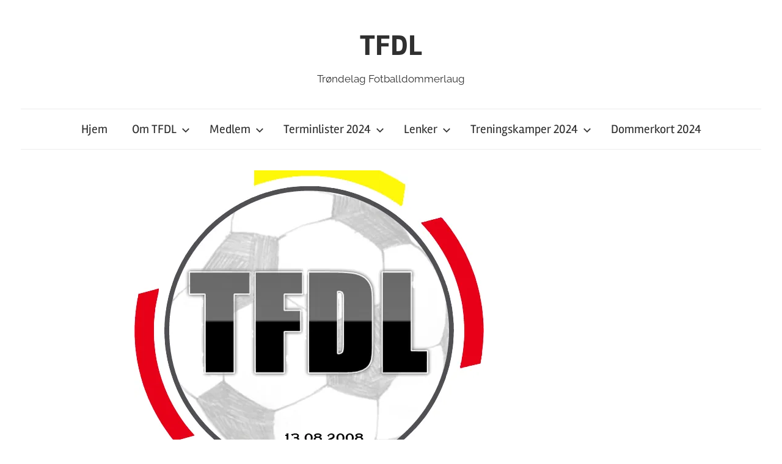

--- FILE ---
content_type: text/html; charset=UTF-8
request_url: http://tfdl.no/nytt-styre-i-tfdl/
body_size: 12231
content:
<!DOCTYPE html>
<html lang="nb-NO">

<head>
<meta charset="UTF-8">
<meta name="viewport" content="width=device-width, initial-scale=1">
<link rel="profile" href="http://gmpg.org/xfn/11">

<title>Nytt styre i TFDL &#8211; TFDL</title>
<meta name='robots' content='max-image-preview:large' />
<link rel='dns-prefetch' href='//p.jwpcdn.com' />
<link rel='dns-prefetch' href='//secure.gravatar.com' />
<link rel='dns-prefetch' href='//stats.wp.com' />
<link rel='dns-prefetch' href='//v0.wordpress.com' />
<link rel='dns-prefetch' href='//i0.wp.com' />
<link rel='dns-prefetch' href='//widgets.wp.com' />
<link rel='dns-prefetch' href='//s0.wp.com' />
<link rel='dns-prefetch' href='//0.gravatar.com' />
<link rel='dns-prefetch' href='//1.gravatar.com' />
<link rel='dns-prefetch' href='//2.gravatar.com' />
<link rel="alternate" type="application/rss+xml" title="TFDL &raquo; strøm" href="http://tfdl.no/feed/" />
<link rel="alternate" type="application/rss+xml" title="TFDL &raquo; kommentarstrøm" href="http://tfdl.no/comments/feed/" />
<link rel="alternate" type="application/rss+xml" title="TFDL &raquo; Nytt styre i TFDL kommentarstrøm" href="http://tfdl.no/nytt-styre-i-tfdl/feed/" />
		<!-- This site uses the Google Analytics by MonsterInsights plugin v9.11.1 - Using Analytics tracking - https://www.monsterinsights.com/ -->
		<!-- Note: MonsterInsights is not currently configured on this site. The site owner needs to authenticate with Google Analytics in the MonsterInsights settings panel. -->
					<!-- No tracking code set -->
				<!-- / Google Analytics by MonsterInsights -->
		<script type="text/javascript">
window._wpemojiSettings = {"baseUrl":"https:\/\/s.w.org\/images\/core\/emoji\/14.0.0\/72x72\/","ext":".png","svgUrl":"https:\/\/s.w.org\/images\/core\/emoji\/14.0.0\/svg\/","svgExt":".svg","source":{"concatemoji":"http:\/\/tfdl.no\/wp-includes\/js\/wp-emoji-release.min.js?ver=6.1.9"}};
/*! This file is auto-generated */
!function(e,a,t){var n,r,o,i=a.createElement("canvas"),p=i.getContext&&i.getContext("2d");function s(e,t){var a=String.fromCharCode,e=(p.clearRect(0,0,i.width,i.height),p.fillText(a.apply(this,e),0,0),i.toDataURL());return p.clearRect(0,0,i.width,i.height),p.fillText(a.apply(this,t),0,0),e===i.toDataURL()}function c(e){var t=a.createElement("script");t.src=e,t.defer=t.type="text/javascript",a.getElementsByTagName("head")[0].appendChild(t)}for(o=Array("flag","emoji"),t.supports={everything:!0,everythingExceptFlag:!0},r=0;r<o.length;r++)t.supports[o[r]]=function(e){if(p&&p.fillText)switch(p.textBaseline="top",p.font="600 32px Arial",e){case"flag":return s([127987,65039,8205,9895,65039],[127987,65039,8203,9895,65039])?!1:!s([55356,56826,55356,56819],[55356,56826,8203,55356,56819])&&!s([55356,57332,56128,56423,56128,56418,56128,56421,56128,56430,56128,56423,56128,56447],[55356,57332,8203,56128,56423,8203,56128,56418,8203,56128,56421,8203,56128,56430,8203,56128,56423,8203,56128,56447]);case"emoji":return!s([129777,127995,8205,129778,127999],[129777,127995,8203,129778,127999])}return!1}(o[r]),t.supports.everything=t.supports.everything&&t.supports[o[r]],"flag"!==o[r]&&(t.supports.everythingExceptFlag=t.supports.everythingExceptFlag&&t.supports[o[r]]);t.supports.everythingExceptFlag=t.supports.everythingExceptFlag&&!t.supports.flag,t.DOMReady=!1,t.readyCallback=function(){t.DOMReady=!0},t.supports.everything||(n=function(){t.readyCallback()},a.addEventListener?(a.addEventListener("DOMContentLoaded",n,!1),e.addEventListener("load",n,!1)):(e.attachEvent("onload",n),a.attachEvent("onreadystatechange",function(){"complete"===a.readyState&&t.readyCallback()})),(e=t.source||{}).concatemoji?c(e.concatemoji):e.wpemoji&&e.twemoji&&(c(e.twemoji),c(e.wpemoji)))}(window,document,window._wpemojiSettings);
</script>
<style type="text/css">
img.wp-smiley,
img.emoji {
	display: inline !important;
	border: none !important;
	box-shadow: none !important;
	height: 1em !important;
	width: 1em !important;
	margin: 0 0.07em !important;
	vertical-align: -0.1em !important;
	background: none !important;
	padding: 0 !important;
}
</style>
	<link rel='stylesheet' id='chronus-theme-fonts-css' href='http://tfdl.no/wp-content/fonts/dcfaab2565486417e40afa0a8bf3ec08.css?ver=20201110' type='text/css' media='all' />
<link rel='stylesheet' id='wp-block-library-css' href='http://tfdl.no/wp-includes/css/dist/block-library/style.min.css?ver=6.1.9' type='text/css' media='all' />
<style id='wp-block-library-inline-css' type='text/css'>
.has-text-align-justify{text-align:justify;}
</style>
<link rel='stylesheet' id='jetpack-videopress-video-block-view-css' href='http://tfdl.no/wp-content/plugins/jetpack/jetpack_vendor/automattic/jetpack-videopress/build/block-editor/blocks/video/view.css?minify=false&#038;ver=34ae973733627b74a14e' type='text/css' media='all' />
<link rel='stylesheet' id='mediaelement-css' href='http://tfdl.no/wp-includes/js/mediaelement/mediaelementplayer-legacy.min.css?ver=4.2.17' type='text/css' media='all' />
<link rel='stylesheet' id='wp-mediaelement-css' href='http://tfdl.no/wp-includes/js/mediaelement/wp-mediaelement.min.css?ver=6.1.9' type='text/css' media='all' />
<link rel='stylesheet' id='classic-theme-styles-css' href='http://tfdl.no/wp-includes/css/classic-themes.min.css?ver=1' type='text/css' media='all' />
<style id='global-styles-inline-css' type='text/css'>
body{--wp--preset--color--black: #000000;--wp--preset--color--cyan-bluish-gray: #abb8c3;--wp--preset--color--white: #ffffff;--wp--preset--color--pale-pink: #f78da7;--wp--preset--color--vivid-red: #cf2e2e;--wp--preset--color--luminous-vivid-orange: #ff6900;--wp--preset--color--luminous-vivid-amber: #fcb900;--wp--preset--color--light-green-cyan: #7bdcb5;--wp--preset--color--vivid-green-cyan: #00d084;--wp--preset--color--pale-cyan-blue: #8ed1fc;--wp--preset--color--vivid-cyan-blue: #0693e3;--wp--preset--color--vivid-purple: #9b51e0;--wp--preset--color--primary: #cc5555;--wp--preset--color--secondary: #b33c3c;--wp--preset--color--tertiary: #992222;--wp--preset--color--accent: #91cc56;--wp--preset--color--highlight: #239999;--wp--preset--color--light-gray: #f0f0f0;--wp--preset--color--gray: #999999;--wp--preset--color--dark-gray: #303030;--wp--preset--gradient--vivid-cyan-blue-to-vivid-purple: linear-gradient(135deg,rgba(6,147,227,1) 0%,rgb(155,81,224) 100%);--wp--preset--gradient--light-green-cyan-to-vivid-green-cyan: linear-gradient(135deg,rgb(122,220,180) 0%,rgb(0,208,130) 100%);--wp--preset--gradient--luminous-vivid-amber-to-luminous-vivid-orange: linear-gradient(135deg,rgba(252,185,0,1) 0%,rgba(255,105,0,1) 100%);--wp--preset--gradient--luminous-vivid-orange-to-vivid-red: linear-gradient(135deg,rgba(255,105,0,1) 0%,rgb(207,46,46) 100%);--wp--preset--gradient--very-light-gray-to-cyan-bluish-gray: linear-gradient(135deg,rgb(238,238,238) 0%,rgb(169,184,195) 100%);--wp--preset--gradient--cool-to-warm-spectrum: linear-gradient(135deg,rgb(74,234,220) 0%,rgb(151,120,209) 20%,rgb(207,42,186) 40%,rgb(238,44,130) 60%,rgb(251,105,98) 80%,rgb(254,248,76) 100%);--wp--preset--gradient--blush-light-purple: linear-gradient(135deg,rgb(255,206,236) 0%,rgb(152,150,240) 100%);--wp--preset--gradient--blush-bordeaux: linear-gradient(135deg,rgb(254,205,165) 0%,rgb(254,45,45) 50%,rgb(107,0,62) 100%);--wp--preset--gradient--luminous-dusk: linear-gradient(135deg,rgb(255,203,112) 0%,rgb(199,81,192) 50%,rgb(65,88,208) 100%);--wp--preset--gradient--pale-ocean: linear-gradient(135deg,rgb(255,245,203) 0%,rgb(182,227,212) 50%,rgb(51,167,181) 100%);--wp--preset--gradient--electric-grass: linear-gradient(135deg,rgb(202,248,128) 0%,rgb(113,206,126) 100%);--wp--preset--gradient--midnight: linear-gradient(135deg,rgb(2,3,129) 0%,rgb(40,116,252) 100%);--wp--preset--duotone--dark-grayscale: url('#wp-duotone-dark-grayscale');--wp--preset--duotone--grayscale: url('#wp-duotone-grayscale');--wp--preset--duotone--purple-yellow: url('#wp-duotone-purple-yellow');--wp--preset--duotone--blue-red: url('#wp-duotone-blue-red');--wp--preset--duotone--midnight: url('#wp-duotone-midnight');--wp--preset--duotone--magenta-yellow: url('#wp-duotone-magenta-yellow');--wp--preset--duotone--purple-green: url('#wp-duotone-purple-green');--wp--preset--duotone--blue-orange: url('#wp-duotone-blue-orange');--wp--preset--font-size--small: 16px;--wp--preset--font-size--medium: 24px;--wp--preset--font-size--large: 36px;--wp--preset--font-size--x-large: 42px;--wp--preset--font-size--extra-large: 48px;--wp--preset--font-size--huge: 64px;--wp--preset--spacing--20: 0.44rem;--wp--preset--spacing--30: 0.67rem;--wp--preset--spacing--40: 1rem;--wp--preset--spacing--50: 1.5rem;--wp--preset--spacing--60: 2.25rem;--wp--preset--spacing--70: 3.38rem;--wp--preset--spacing--80: 5.06rem;}:where(.is-layout-flex){gap: 0.5em;}body .is-layout-flow > .alignleft{float: left;margin-inline-start: 0;margin-inline-end: 2em;}body .is-layout-flow > .alignright{float: right;margin-inline-start: 2em;margin-inline-end: 0;}body .is-layout-flow > .aligncenter{margin-left: auto !important;margin-right: auto !important;}body .is-layout-constrained > .alignleft{float: left;margin-inline-start: 0;margin-inline-end: 2em;}body .is-layout-constrained > .alignright{float: right;margin-inline-start: 2em;margin-inline-end: 0;}body .is-layout-constrained > .aligncenter{margin-left: auto !important;margin-right: auto !important;}body .is-layout-constrained > :where(:not(.alignleft):not(.alignright):not(.alignfull)){max-width: var(--wp--style--global--content-size);margin-left: auto !important;margin-right: auto !important;}body .is-layout-constrained > .alignwide{max-width: var(--wp--style--global--wide-size);}body .is-layout-flex{display: flex;}body .is-layout-flex{flex-wrap: wrap;align-items: center;}body .is-layout-flex > *{margin: 0;}:where(.wp-block-columns.is-layout-flex){gap: 2em;}.has-black-color{color: var(--wp--preset--color--black) !important;}.has-cyan-bluish-gray-color{color: var(--wp--preset--color--cyan-bluish-gray) !important;}.has-white-color{color: var(--wp--preset--color--white) !important;}.has-pale-pink-color{color: var(--wp--preset--color--pale-pink) !important;}.has-vivid-red-color{color: var(--wp--preset--color--vivid-red) !important;}.has-luminous-vivid-orange-color{color: var(--wp--preset--color--luminous-vivid-orange) !important;}.has-luminous-vivid-amber-color{color: var(--wp--preset--color--luminous-vivid-amber) !important;}.has-light-green-cyan-color{color: var(--wp--preset--color--light-green-cyan) !important;}.has-vivid-green-cyan-color{color: var(--wp--preset--color--vivid-green-cyan) !important;}.has-pale-cyan-blue-color{color: var(--wp--preset--color--pale-cyan-blue) !important;}.has-vivid-cyan-blue-color{color: var(--wp--preset--color--vivid-cyan-blue) !important;}.has-vivid-purple-color{color: var(--wp--preset--color--vivid-purple) !important;}.has-black-background-color{background-color: var(--wp--preset--color--black) !important;}.has-cyan-bluish-gray-background-color{background-color: var(--wp--preset--color--cyan-bluish-gray) !important;}.has-white-background-color{background-color: var(--wp--preset--color--white) !important;}.has-pale-pink-background-color{background-color: var(--wp--preset--color--pale-pink) !important;}.has-vivid-red-background-color{background-color: var(--wp--preset--color--vivid-red) !important;}.has-luminous-vivid-orange-background-color{background-color: var(--wp--preset--color--luminous-vivid-orange) !important;}.has-luminous-vivid-amber-background-color{background-color: var(--wp--preset--color--luminous-vivid-amber) !important;}.has-light-green-cyan-background-color{background-color: var(--wp--preset--color--light-green-cyan) !important;}.has-vivid-green-cyan-background-color{background-color: var(--wp--preset--color--vivid-green-cyan) !important;}.has-pale-cyan-blue-background-color{background-color: var(--wp--preset--color--pale-cyan-blue) !important;}.has-vivid-cyan-blue-background-color{background-color: var(--wp--preset--color--vivid-cyan-blue) !important;}.has-vivid-purple-background-color{background-color: var(--wp--preset--color--vivid-purple) !important;}.has-black-border-color{border-color: var(--wp--preset--color--black) !important;}.has-cyan-bluish-gray-border-color{border-color: var(--wp--preset--color--cyan-bluish-gray) !important;}.has-white-border-color{border-color: var(--wp--preset--color--white) !important;}.has-pale-pink-border-color{border-color: var(--wp--preset--color--pale-pink) !important;}.has-vivid-red-border-color{border-color: var(--wp--preset--color--vivid-red) !important;}.has-luminous-vivid-orange-border-color{border-color: var(--wp--preset--color--luminous-vivid-orange) !important;}.has-luminous-vivid-amber-border-color{border-color: var(--wp--preset--color--luminous-vivid-amber) !important;}.has-light-green-cyan-border-color{border-color: var(--wp--preset--color--light-green-cyan) !important;}.has-vivid-green-cyan-border-color{border-color: var(--wp--preset--color--vivid-green-cyan) !important;}.has-pale-cyan-blue-border-color{border-color: var(--wp--preset--color--pale-cyan-blue) !important;}.has-vivid-cyan-blue-border-color{border-color: var(--wp--preset--color--vivid-cyan-blue) !important;}.has-vivid-purple-border-color{border-color: var(--wp--preset--color--vivid-purple) !important;}.has-vivid-cyan-blue-to-vivid-purple-gradient-background{background: var(--wp--preset--gradient--vivid-cyan-blue-to-vivid-purple) !important;}.has-light-green-cyan-to-vivid-green-cyan-gradient-background{background: var(--wp--preset--gradient--light-green-cyan-to-vivid-green-cyan) !important;}.has-luminous-vivid-amber-to-luminous-vivid-orange-gradient-background{background: var(--wp--preset--gradient--luminous-vivid-amber-to-luminous-vivid-orange) !important;}.has-luminous-vivid-orange-to-vivid-red-gradient-background{background: var(--wp--preset--gradient--luminous-vivid-orange-to-vivid-red) !important;}.has-very-light-gray-to-cyan-bluish-gray-gradient-background{background: var(--wp--preset--gradient--very-light-gray-to-cyan-bluish-gray) !important;}.has-cool-to-warm-spectrum-gradient-background{background: var(--wp--preset--gradient--cool-to-warm-spectrum) !important;}.has-blush-light-purple-gradient-background{background: var(--wp--preset--gradient--blush-light-purple) !important;}.has-blush-bordeaux-gradient-background{background: var(--wp--preset--gradient--blush-bordeaux) !important;}.has-luminous-dusk-gradient-background{background: var(--wp--preset--gradient--luminous-dusk) !important;}.has-pale-ocean-gradient-background{background: var(--wp--preset--gradient--pale-ocean) !important;}.has-electric-grass-gradient-background{background: var(--wp--preset--gradient--electric-grass) !important;}.has-midnight-gradient-background{background: var(--wp--preset--gradient--midnight) !important;}.has-small-font-size{font-size: var(--wp--preset--font-size--small) !important;}.has-medium-font-size{font-size: var(--wp--preset--font-size--medium) !important;}.has-large-font-size{font-size: var(--wp--preset--font-size--large) !important;}.has-x-large-font-size{font-size: var(--wp--preset--font-size--x-large) !important;}
.wp-block-navigation a:where(:not(.wp-element-button)){color: inherit;}
:where(.wp-block-columns.is-layout-flex){gap: 2em;}
.wp-block-pullquote{font-size: 1.5em;line-height: 1.6;}
</style>
<link rel='stylesheet' id='chronus-stylesheet-css' href='http://tfdl.no/wp-content/themes/chronus/style.css?ver=2.1' type='text/css' media='all' />
<link rel='stylesheet' id='chronus-safari-flexbox-fixes-css' href='http://tfdl.no/wp-content/themes/chronus/assets/css/safari-flexbox-fixes.css?ver=20200420' type='text/css' media='all' />
<style id='jetpack_facebook_likebox-inline-css' type='text/css'>
.widget_facebook_likebox {
	overflow: hidden;
}

</style>
<link rel='stylesheet' id='jetpack_css-css' href='http://tfdl.no/wp-content/plugins/jetpack/css/jetpack.css?ver=12.5.1' type='text/css' media='all' />
<script type='text/javascript' src='http://p.jwpcdn.com/6/12/jwplayer.js?ver=6.1.9' id='jwplayer-js'></script>
<script type='text/javascript' src='http://tfdl.no/wp-content/themes/chronus/assets/js/svgxuse.min.js?ver=1.2.6' id='svgxuse-js'></script>
<link rel="https://api.w.org/" href="http://tfdl.no/wp-json/" /><link rel="alternate" type="application/json" href="http://tfdl.no/wp-json/wp/v2/posts/3645" /><link rel="EditURI" type="application/rsd+xml" title="RSD" href="http://tfdl.no/xmlrpc.php?rsd" />
<link rel="wlwmanifest" type="application/wlwmanifest+xml" href="http://tfdl.no/wp-includes/wlwmanifest.xml" />
<meta name="generator" content="WordPress 6.1.9" />
<link rel="canonical" href="http://tfdl.no/nytt-styre-i-tfdl/" />
<link rel='shortlink' href='https://wp.me/p4wkEP-WN' />
<link rel="alternate" type="application/json+oembed" href="http://tfdl.no/wp-json/oembed/1.0/embed?url=http%3A%2F%2Ftfdl.no%2Fnytt-styre-i-tfdl%2F" />
<link rel="alternate" type="text/xml+oembed" href="http://tfdl.no/wp-json/oembed/1.0/embed?url=http%3A%2F%2Ftfdl.no%2Fnytt-styre-i-tfdl%2F&#038;format=xml" />
<script type="text/javascript">jwplayer.defaults = { "ph": 2 };</script>
            <script type="text/javascript">
            if (typeof(jwp6AddLoadEvent) == 'undefined') {
                function jwp6AddLoadEvent(func) {
                    var oldonload = window.onload;
                    if (typeof window.onload != 'function') {
                        window.onload = func;
                    } else {
                        window.onload = function() {
                            if (oldonload) {
                                oldonload();
                            }
                            func();
                        }
                    }
                }
            }
            </script>

            	<style>img#wpstats{display:none}</style>
		<style data-context="foundation-flickity-css">/*! Flickity v2.0.2
http://flickity.metafizzy.co
---------------------------------------------- */.flickity-enabled{position:relative}.flickity-enabled:focus{outline:0}.flickity-viewport{overflow:hidden;position:relative;height:100%}.flickity-slider{position:absolute;width:100%;height:100%}.flickity-enabled.is-draggable{-webkit-tap-highlight-color:transparent;tap-highlight-color:transparent;-webkit-user-select:none;-moz-user-select:none;-ms-user-select:none;user-select:none}.flickity-enabled.is-draggable .flickity-viewport{cursor:move;cursor:-webkit-grab;cursor:grab}.flickity-enabled.is-draggable .flickity-viewport.is-pointer-down{cursor:-webkit-grabbing;cursor:grabbing}.flickity-prev-next-button{position:absolute;top:50%;width:44px;height:44px;border:none;border-radius:50%;background:#fff;background:hsla(0,0%,100%,.75);cursor:pointer;-webkit-transform:translateY(-50%);transform:translateY(-50%)}.flickity-prev-next-button:hover{background:#fff}.flickity-prev-next-button:focus{outline:0;box-shadow:0 0 0 5px #09f}.flickity-prev-next-button:active{opacity:.6}.flickity-prev-next-button.previous{left:10px}.flickity-prev-next-button.next{right:10px}.flickity-rtl .flickity-prev-next-button.previous{left:auto;right:10px}.flickity-rtl .flickity-prev-next-button.next{right:auto;left:10px}.flickity-prev-next-button:disabled{opacity:.3;cursor:auto}.flickity-prev-next-button svg{position:absolute;left:20%;top:20%;width:60%;height:60%}.flickity-prev-next-button .arrow{fill:#333}.flickity-page-dots{position:absolute;width:100%;bottom:-25px;padding:0;margin:0;list-style:none;text-align:center;line-height:1}.flickity-rtl .flickity-page-dots{direction:rtl}.flickity-page-dots .dot{display:inline-block;width:10px;height:10px;margin:0 8px;background:#333;border-radius:50%;opacity:.25;cursor:pointer}.flickity-page-dots .dot.is-selected{opacity:1}</style><style data-context="foundation-slideout-css">.slideout-menu{position:fixed;left:0;top:0;bottom:0;right:auto;z-index:0;width:256px;overflow-y:auto;-webkit-overflow-scrolling:touch;display:none}.slideout-menu.pushit-right{left:auto;right:0}.slideout-panel{position:relative;z-index:1;will-change:transform}.slideout-open,.slideout-open .slideout-panel,.slideout-open body{overflow:hidden}.slideout-open .slideout-menu{display:block}.pushit{display:none}</style><link rel="pingback" href="http://tfdl.no/xmlrpc.php">
<style type="text/css">.recentcomments a{display:inline !important;padding:0 !important;margin:0 !important;}</style>
<!-- Jetpack Open Graph Tags -->
<meta property="og:type" content="article" />
<meta property="og:title" content="Nytt styre i TFDL" />
<meta property="og:url" content="http://tfdl.no/nytt-styre-i-tfdl/" />
<meta property="og:description" content="Onsdag 14. mars ble det avholdt årsmøte i Trøndelag fotballdommerlaug. Møtet fant sted i Freidighuset på Eberg. Årsmelding, regnskap og budsjett ble godkjent, og et nytt styre ble valgt. Etter endt…" />
<meta property="article:published_time" content="2018-04-04T13:10:03+00:00" />
<meta property="article:modified_time" content="2018-04-04T13:37:41+00:00" />
<meta property="og:site_name" content="TFDL" />
<meta property="og:image" content="https://i0.wp.com/tfdl.no/wp-content/uploads/2014/04/logo-forslag18.jpg?fit=572%2C574" />
<meta property="og:image:width" content="572" />
<meta property="og:image:height" content="574" />
<meta property="og:image:alt" content="" />
<meta property="og:locale" content="nb_NO" />
<meta name="twitter:text:title" content="Nytt styre i TFDL" />
<meta name="twitter:image" content="https://i0.wp.com/tfdl.no/wp-content/uploads/2014/04/logo-forslag18.jpg?fit=572%2C574&#038;w=640" />
<meta name="twitter:card" content="summary_large_image" />

<!-- End Jetpack Open Graph Tags -->
<style>.ios7.web-app-mode.has-fixed header{ background-color: rgba(45,53,63,.88);}</style></head>

<body class="post-template-default single single-post postid-3645 single-format-standard wp-embed-responsive no-sidebar">
<svg xmlns="http://www.w3.org/2000/svg" viewBox="0 0 0 0" width="0" height="0" focusable="false" role="none" style="visibility: hidden; position: absolute; left: -9999px; overflow: hidden;" ><defs><filter id="wp-duotone-dark-grayscale"><feColorMatrix color-interpolation-filters="sRGB" type="matrix" values=" .299 .587 .114 0 0 .299 .587 .114 0 0 .299 .587 .114 0 0 .299 .587 .114 0 0 " /><feComponentTransfer color-interpolation-filters="sRGB" ><feFuncR type="table" tableValues="0 0.49803921568627" /><feFuncG type="table" tableValues="0 0.49803921568627" /><feFuncB type="table" tableValues="0 0.49803921568627" /><feFuncA type="table" tableValues="1 1" /></feComponentTransfer><feComposite in2="SourceGraphic" operator="in" /></filter></defs></svg><svg xmlns="http://www.w3.org/2000/svg" viewBox="0 0 0 0" width="0" height="0" focusable="false" role="none" style="visibility: hidden; position: absolute; left: -9999px; overflow: hidden;" ><defs><filter id="wp-duotone-grayscale"><feColorMatrix color-interpolation-filters="sRGB" type="matrix" values=" .299 .587 .114 0 0 .299 .587 .114 0 0 .299 .587 .114 0 0 .299 .587 .114 0 0 " /><feComponentTransfer color-interpolation-filters="sRGB" ><feFuncR type="table" tableValues="0 1" /><feFuncG type="table" tableValues="0 1" /><feFuncB type="table" tableValues="0 1" /><feFuncA type="table" tableValues="1 1" /></feComponentTransfer><feComposite in2="SourceGraphic" operator="in" /></filter></defs></svg><svg xmlns="http://www.w3.org/2000/svg" viewBox="0 0 0 0" width="0" height="0" focusable="false" role="none" style="visibility: hidden; position: absolute; left: -9999px; overflow: hidden;" ><defs><filter id="wp-duotone-purple-yellow"><feColorMatrix color-interpolation-filters="sRGB" type="matrix" values=" .299 .587 .114 0 0 .299 .587 .114 0 0 .299 .587 .114 0 0 .299 .587 .114 0 0 " /><feComponentTransfer color-interpolation-filters="sRGB" ><feFuncR type="table" tableValues="0.54901960784314 0.98823529411765" /><feFuncG type="table" tableValues="0 1" /><feFuncB type="table" tableValues="0.71764705882353 0.25490196078431" /><feFuncA type="table" tableValues="1 1" /></feComponentTransfer><feComposite in2="SourceGraphic" operator="in" /></filter></defs></svg><svg xmlns="http://www.w3.org/2000/svg" viewBox="0 0 0 0" width="0" height="0" focusable="false" role="none" style="visibility: hidden; position: absolute; left: -9999px; overflow: hidden;" ><defs><filter id="wp-duotone-blue-red"><feColorMatrix color-interpolation-filters="sRGB" type="matrix" values=" .299 .587 .114 0 0 .299 .587 .114 0 0 .299 .587 .114 0 0 .299 .587 .114 0 0 " /><feComponentTransfer color-interpolation-filters="sRGB" ><feFuncR type="table" tableValues="0 1" /><feFuncG type="table" tableValues="0 0.27843137254902" /><feFuncB type="table" tableValues="0.5921568627451 0.27843137254902" /><feFuncA type="table" tableValues="1 1" /></feComponentTransfer><feComposite in2="SourceGraphic" operator="in" /></filter></defs></svg><svg xmlns="http://www.w3.org/2000/svg" viewBox="0 0 0 0" width="0" height="0" focusable="false" role="none" style="visibility: hidden; position: absolute; left: -9999px; overflow: hidden;" ><defs><filter id="wp-duotone-midnight"><feColorMatrix color-interpolation-filters="sRGB" type="matrix" values=" .299 .587 .114 0 0 .299 .587 .114 0 0 .299 .587 .114 0 0 .299 .587 .114 0 0 " /><feComponentTransfer color-interpolation-filters="sRGB" ><feFuncR type="table" tableValues="0 0" /><feFuncG type="table" tableValues="0 0.64705882352941" /><feFuncB type="table" tableValues="0 1" /><feFuncA type="table" tableValues="1 1" /></feComponentTransfer><feComposite in2="SourceGraphic" operator="in" /></filter></defs></svg><svg xmlns="http://www.w3.org/2000/svg" viewBox="0 0 0 0" width="0" height="0" focusable="false" role="none" style="visibility: hidden; position: absolute; left: -9999px; overflow: hidden;" ><defs><filter id="wp-duotone-magenta-yellow"><feColorMatrix color-interpolation-filters="sRGB" type="matrix" values=" .299 .587 .114 0 0 .299 .587 .114 0 0 .299 .587 .114 0 0 .299 .587 .114 0 0 " /><feComponentTransfer color-interpolation-filters="sRGB" ><feFuncR type="table" tableValues="0.78039215686275 1" /><feFuncG type="table" tableValues="0 0.94901960784314" /><feFuncB type="table" tableValues="0.35294117647059 0.47058823529412" /><feFuncA type="table" tableValues="1 1" /></feComponentTransfer><feComposite in2="SourceGraphic" operator="in" /></filter></defs></svg><svg xmlns="http://www.w3.org/2000/svg" viewBox="0 0 0 0" width="0" height="0" focusable="false" role="none" style="visibility: hidden; position: absolute; left: -9999px; overflow: hidden;" ><defs><filter id="wp-duotone-purple-green"><feColorMatrix color-interpolation-filters="sRGB" type="matrix" values=" .299 .587 .114 0 0 .299 .587 .114 0 0 .299 .587 .114 0 0 .299 .587 .114 0 0 " /><feComponentTransfer color-interpolation-filters="sRGB" ><feFuncR type="table" tableValues="0.65098039215686 0.40392156862745" /><feFuncG type="table" tableValues="0 1" /><feFuncB type="table" tableValues="0.44705882352941 0.4" /><feFuncA type="table" tableValues="1 1" /></feComponentTransfer><feComposite in2="SourceGraphic" operator="in" /></filter></defs></svg><svg xmlns="http://www.w3.org/2000/svg" viewBox="0 0 0 0" width="0" height="0" focusable="false" role="none" style="visibility: hidden; position: absolute; left: -9999px; overflow: hidden;" ><defs><filter id="wp-duotone-blue-orange"><feColorMatrix color-interpolation-filters="sRGB" type="matrix" values=" .299 .587 .114 0 0 .299 .587 .114 0 0 .299 .587 .114 0 0 .299 .587 .114 0 0 " /><feComponentTransfer color-interpolation-filters="sRGB" ><feFuncR type="table" tableValues="0.098039215686275 1" /><feFuncG type="table" tableValues="0 0.66274509803922" /><feFuncB type="table" tableValues="0.84705882352941 0.41960784313725" /><feFuncA type="table" tableValues="1 1" /></feComponentTransfer><feComposite in2="SourceGraphic" operator="in" /></filter></defs></svg>
	<a class="skip-link screen-reader-text" href="#content">Gå til innhold</a>

	
	
	
	<div id="page" class="hfeed site">

		
		<header id="masthead" class="site-header clearfix" role="banner">

			<div class="header-main container clearfix">

				<div id="logo" class="site-branding clearfix">

										
			<p class="site-title"><a href="http://tfdl.no/" rel="home">TFDL</a></p>

							
			<p class="site-description">Trøndelag Fotballdommerlaug</p>

		
				</div><!-- .site-branding -->

			</div><!-- .header-main -->

			

	<div id="main-navigation-wrap" class="primary-navigation-wrap">

		<button class="primary-menu-toggle menu-toggle" aria-controls="primary-menu" aria-expanded="false" >
			<svg class="icon icon-menu" aria-hidden="true" role="img"> <use xlink:href="http://tfdl.no/wp-content/themes/chronus/assets/icons/genericons-neue.svg#menu"></use> </svg><svg class="icon icon-close" aria-hidden="true" role="img"> <use xlink:href="http://tfdl.no/wp-content/themes/chronus/assets/icons/genericons-neue.svg#close"></use> </svg>			<span class="menu-toggle-text">Meny</span>
		</button>

		<div class="primary-navigation">

			<nav id="site-navigation" class="main-navigation" role="navigation"  aria-label="Hovedmeny">

				<ul id="primary-menu" class="menu"><li id="menu-item-53" class="menu-item menu-item-type-custom menu-item-object-custom menu-item-home menu-item-53"><a href="http://tfdl.no/">Hjem</a></li>
<li id="menu-item-48" class="menu-item menu-item-type-post_type menu-item-object-page menu-item-has-children menu-item-48"><a href="http://tfdl.no/om-tfdl/">Om TFDL<svg class="icon icon-expand" aria-hidden="true" role="img"> <use xlink:href="http://tfdl.no/wp-content/themes/chronus/assets/icons/genericons-neue.svg#expand"></use> </svg></a>
<ul class="sub-menu">
	<li id="menu-item-49" class="menu-item menu-item-type-post_type menu-item-object-page menu-item-49"><a href="http://tfdl.no/kontakt/">Kontakt</a></li>
</ul>
</li>
<li id="menu-item-506" class="menu-item menu-item-type-post_type menu-item-object-page menu-item-has-children menu-item-506"><a href="http://tfdl.no/medlem/">Medlem<svg class="icon icon-expand" aria-hidden="true" role="img"> <use xlink:href="http://tfdl.no/wp-content/themes/chronus/assets/icons/genericons-neue.svg#expand"></use> </svg></a>
<ul class="sub-menu">
	<li id="menu-item-50" class="menu-item menu-item-type-post_type menu-item-object-page menu-item-50"><a href="http://tfdl.no/medlem/bli-medlem/">Bli medlem 2024</a></li>
	<li id="menu-item-504" class="menu-item menu-item-type-post_type menu-item-object-page menu-item-504"><a href="http://tfdl.no/medlem/medlemsoversikt/">Medlemsoversikt</a></li>
	<li id="menu-item-512" class="menu-item menu-item-type-post_type menu-item-object-page menu-item-512"><a href="http://tfdl.no/medlem/aktivitetskalender/">Aktivitetskalender &#8211; 2024</a></li>
</ul>
</li>
<li id="menu-item-60" class="menu-item menu-item-type-post_type menu-item-object-page menu-item-has-children menu-item-60"><a href="http://tfdl.no/terminlister/">Terminlister 2024<svg class="icon icon-expand" aria-hidden="true" role="img"> <use xlink:href="http://tfdl.no/wp-content/themes/chronus/assets/icons/genericons-neue.svg#expand"></use> </svg></a>
<ul class="sub-menu">
	<li id="menu-item-97" class="menu-item menu-item-type-post_type menu-item-object-page menu-item-97"><a href="http://tfdl.no/terminlister/dagens-kamper/">Dagens kamper NFF</a></li>
	<li id="menu-item-96" class="menu-item menu-item-type-post_type menu-item-object-page menu-item-has-children menu-item-96"><a href="http://tfdl.no/terminlister/senior/">Senior 2024<svg class="icon icon-expand" aria-hidden="true" role="img"> <use xlink:href="http://tfdl.no/wp-content/themes/chronus/assets/icons/genericons-neue.svg#expand"></use> </svg></a>
	<ul class="sub-menu">
		<li id="menu-item-167" class="menu-item menu-item-type-post_type menu-item-object-page menu-item-167"><a href="http://tfdl.no/terminlister/senior/toppfotball/">Toppfotball &#8211; 2024</a></li>
		<li id="menu-item-162" class="menu-item menu-item-type-post_type menu-item-object-page menu-item-has-children menu-item-162"><a href="http://tfdl.no/terminlister/senior/menn/">Menn &#8211; 2024<svg class="icon icon-expand" aria-hidden="true" role="img"> <use xlink:href="http://tfdl.no/wp-content/themes/chronus/assets/icons/genericons-neue.svg#expand"></use> </svg></a>
		<ul class="sub-menu">
			<li id="menu-item-163" class="menu-item menu-item-type-post_type menu-item-object-page menu-item-163"><a href="http://tfdl.no/terminlister/senior/menn/3-divisjon/">3. divisjon &#8211; regionligaen 2024</a></li>
			<li id="menu-item-164" class="menu-item menu-item-type-post_type menu-item-object-page menu-item-164"><a href="http://tfdl.no/terminlister/senior/menn/4-divisjon/">4. divisjon &#8211; 2024</a></li>
			<li id="menu-item-165" class="menu-item menu-item-type-post_type menu-item-object-page menu-item-165"><a href="http://tfdl.no/terminlister/senior/menn/5-divisjon/">5. divisjon &#8211; 2024</a></li>
			<li id="menu-item-166" class="menu-item menu-item-type-post_type menu-item-object-page menu-item-166"><a href="http://tfdl.no/terminlister/senior/menn/6-divisjon/">6. divisjon &#8211; 2024</a></li>
		</ul>
</li>
		<li id="menu-item-159" class="menu-item menu-item-type-post_type menu-item-object-page menu-item-has-children menu-item-159"><a href="http://tfdl.no/terminlister/senior/kvinner/">Kvinner &#8211; 2024<svg class="icon icon-expand" aria-hidden="true" role="img"> <use xlink:href="http://tfdl.no/wp-content/themes/chronus/assets/icons/genericons-neue.svg#expand"></use> </svg></a>
		<ul class="sub-menu">
			<li id="menu-item-160" class="menu-item menu-item-type-post_type menu-item-object-page menu-item-160"><a href="http://tfdl.no/terminlister/senior/kvinner/2-divisjon/">2. divisjon &#8211; 2024</a></li>
			<li id="menu-item-161" class="menu-item menu-item-type-post_type menu-item-object-page menu-item-161"><a href="http://tfdl.no/terminlister/senior/kvinner/3-divisjon/">3. divisjon &#8211; 2024</a></li>
		</ul>
</li>
	</ul>
</li>
	<li id="menu-item-110" class="menu-item menu-item-type-post_type menu-item-object-page menu-item-has-children menu-item-110"><a href="http://tfdl.no/terminlister/aldersbestemt/">Aldersbestemt 2024<svg class="icon icon-expand" aria-hidden="true" role="img"> <use xlink:href="http://tfdl.no/wp-content/themes/chronus/assets/icons/genericons-neue.svg#expand"></use> </svg></a>
	<ul class="sub-menu">
		<li id="menu-item-111" class="menu-item menu-item-type-post_type menu-item-object-page menu-item-has-children menu-item-111"><a href="http://tfdl.no/terminlister/aldersbestemt/gutter/">Gutter &#8211; 2024<svg class="icon icon-expand" aria-hidden="true" role="img"> <use xlink:href="http://tfdl.no/wp-content/themes/chronus/assets/icons/genericons-neue.svg#expand"></use> </svg></a>
		<ul class="sub-menu">
			<li id="menu-item-112" class="menu-item menu-item-type-post_type menu-item-object-page menu-item-112"><a href="http://tfdl.no/terminlister/aldersbestemt/gutter/g19/">G19 &#8211; vår 2024</a></li>
			<li id="menu-item-136" class="menu-item menu-item-type-post_type menu-item-object-page menu-item-136"><a href="http://tfdl.no/terminlister/aldersbestemt/gutter/g16/">G16 &#8211; vår 2024</a></li>
			<li id="menu-item-116" class="menu-item menu-item-type-post_type menu-item-object-page menu-item-116"><a href="http://tfdl.no/terminlister/aldersbestemt/gutter/g14/">G14 &#8211; vår 2024</a></li>
			<li id="menu-item-135" class="menu-item menu-item-type-post_type menu-item-object-page menu-item-135"><a href="http://tfdl.no/terminlister/aldersbestemt/gutter/g13/">G13 &#8211; vår 2024</a></li>
		</ul>
</li>
		<li id="menu-item-130" class="menu-item menu-item-type-post_type menu-item-object-page menu-item-has-children menu-item-130"><a href="http://tfdl.no/terminlister/aldersbestemt/jenter/">Jenter &#8211; 2024<svg class="icon icon-expand" aria-hidden="true" role="img"> <use xlink:href="http://tfdl.no/wp-content/themes/chronus/assets/icons/genericons-neue.svg#expand"></use> </svg></a>
		<ul class="sub-menu">
			<li id="menu-item-134" class="menu-item menu-item-type-post_type menu-item-object-page menu-item-134"><a href="http://tfdl.no/terminlister/aldersbestemt/jenter/j19/">J19 &#8211; vår 2024</a></li>
			<li id="menu-item-133" class="menu-item menu-item-type-post_type menu-item-object-page menu-item-133"><a href="http://tfdl.no/terminlister/aldersbestemt/jenter/j16/">J17 &#8211; vår 2024</a></li>
			<li id="menu-item-132" class="menu-item menu-item-type-post_type menu-item-object-page menu-item-132"><a href="http://tfdl.no/terminlister/aldersbestemt/jenter/j14/">J14 &#8211; vår 2024</a></li>
			<li id="menu-item-131" class="menu-item menu-item-type-post_type menu-item-object-page menu-item-131"><a href="http://tfdl.no/terminlister/aldersbestemt/jenter/j13/">J13 &#8211; vår 2024</a></li>
		</ul>
</li>
	</ul>
</li>
</ul>
</li>
<li id="menu-item-186" class="menu-item menu-item-type-post_type menu-item-object-page menu-item-has-children menu-item-186"><a href="http://tfdl.no/linker/">Lenker<svg class="icon icon-expand" aria-hidden="true" role="img"> <use xlink:href="http://tfdl.no/wp-content/themes/chronus/assets/icons/genericons-neue.svg#expand"></use> </svg></a>
<ul class="sub-menu">
	<li id="menu-item-205" class="menu-item menu-item-type-post_type menu-item-object-page menu-item-205"><a href="http://tfdl.no/dommerskjema/">Dommerskjema 2024</a></li>
	<li id="menu-item-56" class="menu-item menu-item-type-post_type menu-item-object-page menu-item-56"><a href="http://tfdl.no/reglement/">Reglement</a></li>
	<li id="menu-item-844" class="menu-item menu-item-type-post_type menu-item-object-page menu-item-844"><a href="http://tfdl.no/andre-linker/">Fotballenker</a></li>
	<li id="menu-item-1237" class="menu-item menu-item-type-post_type menu-item-object-page menu-item-1237"><a href="http://tfdl.no/linker/httpswww-fotball-nodommer/">Dommerhonorar 2024</a></li>
</ul>
</li>
<li id="menu-item-926" class="menu-item menu-item-type-post_type menu-item-object-page menu-item-has-children menu-item-926"><a href="http://tfdl.no/treningskamper/">Treningskamper 2024<svg class="icon icon-expand" aria-hidden="true" role="img"> <use xlink:href="http://tfdl.no/wp-content/themes/chronus/assets/icons/genericons-neue.svg#expand"></use> </svg></a>
<ul class="sub-menu">
	<li id="menu-item-929" class="menu-item menu-item-type-post_type menu-item-object-page menu-item-929"><a href="http://tfdl.no/reglement-2/">Reglement treningskamper</a></li>
	<li id="menu-item-928" class="menu-item menu-item-type-post_type menu-item-object-page menu-item-928"><a href="http://tfdl.no/meld-dommerinteresse/">Dommerbestilling via lauget er avviklet.</a></li>
	<li id="menu-item-931" class="menu-item menu-item-type-post_type menu-item-object-page menu-item-931"><a href="http://tfdl.no/treningskamper/kampoppsett/">Kampoppsett 2022</a></li>
</ul>
</li>
<li id="menu-item-1139" class="menu-item menu-item-type-post_type menu-item-object-page menu-item-1139"><a href="http://tfdl.no/dommerkort/">Dommerkort 2024</a></li>
</ul>			</nav><!-- #site-navigation -->

		</div><!-- .primary-navigation -->

	</div>



		</header><!-- #masthead -->

		
		
		
		<div id="content" class="site-content container clearfix">

	<section id="primary" class="content-single content-area">
		<main id="main" class="site-main" role="main">

		
<article id="post-3645" class="post-3645 post type-post status-publish format-standard has-post-thumbnail hentry category-uncategorized">

	<img width="572" height="525" src="https://i0.wp.com/tfdl.no/wp-content/uploads/2014/04/logo-forslag18.jpg?resize=572%2C525" class="attachment-post-thumbnail size-post-thumbnail wp-post-image" alt="" decoding="async" data-attachment-id="210" data-permalink="http://tfdl.no/fordeler-med-et-medlemskap/logo-forslag18/" data-orig-file="https://i0.wp.com/tfdl.no/wp-content/uploads/2014/04/logo-forslag18.jpg?fit=572%2C574" data-orig-size="572,574" data-comments-opened="1" data-image-meta="{&quot;aperture&quot;:&quot;0&quot;,&quot;credit&quot;:&quot;&quot;,&quot;camera&quot;:&quot;&quot;,&quot;caption&quot;:&quot;&quot;,&quot;created_timestamp&quot;:&quot;0&quot;,&quot;copyright&quot;:&quot;&quot;,&quot;focal_length&quot;:&quot;0&quot;,&quot;iso&quot;:&quot;0&quot;,&quot;shutter_speed&quot;:&quot;0&quot;,&quot;title&quot;:&quot;&quot;}" data-image-title="Logo TFDL" data-image-description="" data-image-caption="" data-medium-file="https://i0.wp.com/tfdl.no/wp-content/uploads/2014/04/logo-forslag18.jpg?fit=298%2C300" data-large-file="https://i0.wp.com/tfdl.no/wp-content/uploads/2014/04/logo-forslag18.jpg?fit=572%2C574" />
	<header class="entry-header">

		<h1 class="entry-title">Nytt styre i TFDL</h1>
		<div class="entry-meta"><span class="meta-date">På <a href="http://tfdl.no/nytt-styre-i-tfdl/" title="15:10" rel="bookmark"><time class="entry-date published updated" datetime="2018-04-04T15:10:03+01:00">04.04.2018</time></a></span><span class="meta-author"> Av <span class="author vcard"><a class="url fn n" href="http://tfdl.no/author/amalie/" title="Vis alle innlegg av Amalie Nyeng" rel="author">Amalie Nyeng</a></span></span><span class="meta-category"> I <a href="http://tfdl.no/category/uncategorized/" rel="category tag">Uncategorized</a></span></div>
	</header><!-- .entry-header -->

	<div class="entry-content clearfix">

		<p>Onsdag 14. mars ble det avholdt årsmøte i Trøndelag fotballdommerlaug. Møtet fant sted i Freidighuset på Eberg.</p>
<p>Årsmelding, regnskap og budsjett ble godkjent, og et nytt styre ble valgt. Etter endt årsmøte ble de 19 fremmøtte dommerne servert pizza til visning av kampen Barcelona &#8211; Chelsea i Champions League.</p>
<p>&nbsp;</p>
<p>Styremedlemmene Mads Hagerup-Lyngvær, Ingri Kappel Kirkbakk og Audun Hallem Berge var på valg, og mens Audun valgte å bli værende i styret i 2 nye år, måtte lauget takke Mads og Ingri for tjenesten. Undertegnede har 1 år igjen av sin periode som styreleder, og både Ole Morten Nordløkken og Jens Ole Selnes har 1 gjenværende år som styremedlemmer før de står på valg.</p>
<p>Ingri har bodd utenlands i store deler av sin periode, og har derfor ikke fått deltatt så mye som hun og styret forøvrig ønsket. Hun fratrer derfor sin rolle som styremedlem 1 år før tiden.</p>
<p>Mads har fungert som kasserer i TFDL i mange år, og har løst denne oppgaven på en strålende måte. I tillegg har Mads vært den mest pålitelige bidragsyteren til vår nettside, og det nyvalgte styre har en stor jobb foran seg for å videreføre det varierte innholdet og fargerike språket som har pyntet opp nettsiden vår. Det har vært en glede for styret å ha denne tryggheten og rutinen med oss, og vi ønsker derfor å rette en stor takk til Mads for innsatsen han har gjort.</p>
<p>Med Ingri og Mads ute, ble det behov for to nye styremedlemmer. Til å fylle disse stolene ble Oliver Skaret Barsøe og Viktor Nystad Edvardsen enstemmig valgt. Det gleder dommerlauget å se engasjement fra nye ansikter, og vi ser frem til hva Oliver og Viktor kan bidra med!</p>
<p>&nbsp;</p>
<p><strong>Nytt styre for 2018-2019 er:</strong></p>
<p>Leder Amalie Nyeng</p>
<p>Styremedlem Audun Hallem Berge</p>
<p>Styremedlem Jens Ole Selnes</p>
<p>Styremedlem Ole Morten Nordløkken</p>
<p>Styremedlem Oliver Skaret Barsøe</p>
<p>Styremedlem Viktor Nystad Edvardsen</p>
<p>&nbsp;</p>
<p>Styret fordeler ansvarsområdene på første møte.</p>
<p>&nbsp;</p>
<p><em>Styret vil rette en stor takk til våre medlemmer, både deltakerne på årsmøtet og de som stiller opp på andre arenaer. Vi ser frem til nok et år der vi kan hjelpe hverandre til å opprettholde solide dommerprestasjoner, trivelige treningsøkter, og et trygt og givende sosialt miljø!</em></p>
<p>&nbsp;</p>

		
	</div><!-- .entry-content -->

	<footer class="entry-footer">

						
	<nav class="navigation post-navigation" aria-label="Innlegg">
		<h2 class="screen-reader-text">Innleggsnavigasjon</h2>
		<div class="nav-links"><div class="nav-previous"><a href="http://tfdl.no/vipps/" rel="prev"><span class="nav-link-text">Forrige innlegg</span><h3 class="entry-title">Vipps</h3></a></div><div class="nav-next"><a href="http://tfdl.no/lopetreningene-fortsetter/" rel="next"><span class="nav-link-text">Neste innlegg</span><h3 class="entry-title">Løpetreningene fortsetter</h3></a></div></div>
	</nav>
	</footer><!-- .entry-footer -->

</article>

<div id="comments" class="comments-area">

	
	
	
		<div id="respond" class="comment-respond">
		<h3 id="reply-title" class="comment-reply-title">Legg igjen en kommentar <small><a rel="nofollow" id="cancel-comment-reply-link" href="/nytt-styre-i-tfdl/#respond" style="display:none;">Avbryt svar</a></small></h3><form action="http://tfdl.no/wp-comments-post.php" method="post" id="commentform" class="comment-form" novalidate><p class="comment-notes"><span id="email-notes">Din e-postadresse vil ikke bli publisert.</span> <span class="required-field-message">Obligatoriske felt er merket med <span class="required">*</span></span></p><p class="comment-form-comment"><label for="comment">Kommentar <span class="required">*</span></label> <textarea id="comment" name="comment" cols="45" rows="8" maxlength="65525" required></textarea></p><p class="comment-form-author"><label for="author">Navn <span class="required">*</span></label> <input id="author" name="author" type="text" value="" size="30" maxlength="245" autocomplete="name" required /></p>
<p class="comment-form-email"><label for="email">E-post <span class="required">*</span></label> <input id="email" name="email" type="email" value="" size="30" maxlength="100" aria-describedby="email-notes" autocomplete="email" required /></p>
<p class="comment-form-url"><label for="url">Nettsted</label> <input id="url" name="url" type="url" value="" size="30" maxlength="200" autocomplete="url" /></p>
<p class="comment-subscription-form"><input type="checkbox" name="subscribe_comments" id="subscribe_comments" value="subscribe" style="width: auto; -moz-appearance: checkbox; -webkit-appearance: checkbox;" /> <label class="subscribe-label" id="subscribe-label" for="subscribe_comments">Varsle meg om senere kommentarer via e-post.</label></p><p class="comment-subscription-form"><input type="checkbox" name="subscribe_blog" id="subscribe_blog" value="subscribe" style="width: auto; -moz-appearance: checkbox; -webkit-appearance: checkbox;" /> <label class="subscribe-label" id="subscribe-blog-label" for="subscribe_blog">Varsle meg om nye innlegg via e-post.</label></p><p class="form-submit"><input name="submit" type="submit" id="submit" class="submit" value="Publiser kommentar" /> <input type='hidden' name='comment_post_ID' value='3645' id='comment_post_ID' />
<input type='hidden' name='comment_parent' id='comment_parent' value='0' />
</p><p style="display: none;"><input type="hidden" id="akismet_comment_nonce" name="akismet_comment_nonce" value="97b5b81039" /></p><p style="display: none !important;" class="akismet-fields-container" data-prefix="ak_"><label>&#916;<textarea name="ak_hp_textarea" cols="45" rows="8" maxlength="100"></textarea></label><input type="hidden" id="ak_js_1" name="ak_js" value="43"/><script>document.getElementById( "ak_js_1" ).setAttribute( "value", ( new Date() ).getTime() );</script></p></form>	</div><!-- #respond -->
	<p class="akismet_comment_form_privacy_notice">Dette nettstedet bruker Akismet for å redusere spam. <a href="https://akismet.com/privacy/" target="_blank" rel="nofollow noopener">Finn ut mer om hvordan kommentardataene dine behandles.</a></p>
</div><!-- #comments -->

		</main><!-- #main -->
	</section><!-- #primary -->

	

	</div><!-- #content -->

	
	<div id="footer" class="footer-wrap">

		<footer id="colophon" class="site-footer container clearfix" role="contentinfo">

			<div id="footer-text" class="site-info">
								
		<span class="credit-link">
			WordPress-tema: Chronus av ThemeZee.		</span>

					</div><!-- .site-info -->

		</footer><!-- #colophon -->

	</div>

</div><!-- #page -->

<!-- Powered by WPtouch: 4.3.62 --><script type='text/javascript' src='http://tfdl.no/wp-content/plugins/jetpack/jetpack_vendor/automattic/jetpack-image-cdn/dist/image-cdn.js?minify=false&#038;ver=132249e245926ae3e188' id='jetpack-photon-js'></script>
<script type='text/javascript' id='chronus-navigation-js-extra'>
/* <![CDATA[ */
var chronusScreenReaderText = {"expand":"Utvid undermeny","collapse":"Trekk sammen undermeny","icon":"<svg class=\"icon icon-expand\" aria-hidden=\"true\" role=\"img\"> <use xlink:href=\"http:\/\/tfdl.no\/wp-content\/themes\/chronus\/assets\/icons\/genericons-neue.svg#expand\"><\/use> <\/svg>"};
/* ]]> */
</script>
<script type='text/javascript' src='http://tfdl.no/wp-content/themes/chronus/assets/js/navigation.min.js?ver=20220224' id='chronus-navigation-js'></script>
<script type='text/javascript' src='http://tfdl.no/wp-includes/js/comment-reply.min.js?ver=6.1.9' id='comment-reply-js'></script>
<script type='text/javascript' src='http://tfdl.no/wp-content/plugins/jetpack/_inc/build/widgets/eu-cookie-law/eu-cookie-law.min.js?ver=20180522' id='eu-cookie-law-script-js'></script>
<script type='text/javascript' id='jetpack-facebook-embed-js-extra'>
/* <![CDATA[ */
var jpfbembed = {"appid":"249643311490","locale":"nb_NO"};
/* ]]> */
</script>
<script type='text/javascript' src='http://tfdl.no/wp-content/plugins/jetpack/_inc/build/facebook-embed.min.js?ver=12.5.1' id='jetpack-facebook-embed-js'></script>
<script defer type='text/javascript' src='https://stats.wp.com/e-202604.js' id='jetpack-stats-js'></script>
<script type='text/javascript' id='jetpack-stats-js-after'>
_stq = window._stq || [];
_stq.push([ "view", {v:'ext',blog:'66811251',post:'3645',tz:'1',srv:'tfdl.no',j:'1:12.5.1'} ]);
_stq.push([ "clickTrackerInit", "66811251", "3645" ]);
</script>
<script defer type='text/javascript' src='http://tfdl.no/wp-content/plugins/akismet/_inc/akismet-frontend.js?ver=1762977186' id='akismet-frontend-js'></script>

</body>
</html>
